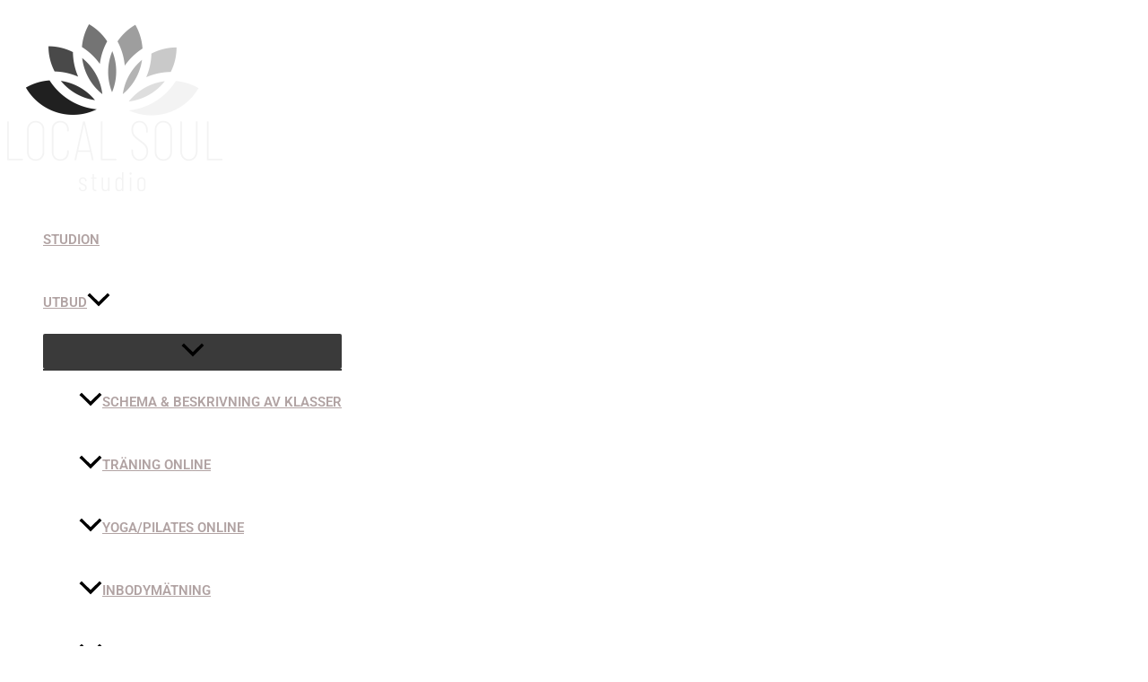

--- FILE ---
content_type: text/css
request_url: https://usercontent.one/wp/www.localsoul.se/wp-content/uploads/elementor/css/post-308.css?media=1715526475?ver=1768953642
body_size: 307
content:
.elementor-kit-308{--e-global-color-primary:#3A3A3A;--e-global-color-secondary:#54595F;--e-global-color-text:#000000;--e-global-color-accent:#61CE70;--e-global-color-db19b7b:#DFDFE7;--e-global-color-dd7ad42:#FFFFFF;--e-global-typography-primary-font-family:"Roboto";--e-global-typography-primary-font-weight:600;--e-global-typography-secondary-font-family:"Roboto Slab";--e-global-typography-secondary-font-weight:400;--e-global-typography-text-font-family:"Roboto";--e-global-typography-text-font-weight:400;--e-global-typography-accent-font-family:"Roboto";--e-global-typography-accent-font-weight:500;color:#000000;font-family:"Roboto", Sans-serif;font-weight:600;}.elementor-kit-308 a{color:#3A3A3A;}.elementor-kit-308 a:hover{color:#3A3A3A;}.elementor-section.elementor-section-boxed > .elementor-container{max-width:1400px;}.e-con{--container-max-width:1400px;}.elementor-widget:not(:last-child){margin-block-end:20px;}.elementor-element{--widgets-spacing:20px 20px;--widgets-spacing-row:20px;--widgets-spacing-column:20px;}{}h1.editor-post-title{display:var(--page-title-display);}.elementor-lightbox{--lightbox-ui-color-hover:#3A3A3A;}@media(max-width:1024px){.elementor-section.elementor-section-boxed > .elementor-container{max-width:1024px;}.e-con{--container-max-width:1024px;}}@media(max-width:767px){.elementor-section.elementor-section-boxed > .elementor-container{max-width:767px;}.e-con{--container-max-width:767px;}}

--- FILE ---
content_type: text/css
request_url: https://usercontent.one/wp/www.localsoul.se/wp-content/plugins/memberships-ticket-packages/public/css/memberships-ticket-packages-public.css?ver=1.2.27&media=1715526475
body_size: 1715
content:
.logged-in 
[id^="bookingtable"]{
    display:none
}
.logged-in 
[id^="canceltable"]{
    display:none 
}
.logged-in
[id="inloggad"]{
    display:none
}
.logged-in 
[id^="new_user_button"] {
    visibility: hidden;
}

[id="cancel_class"]
:link {
    color: #DD9934 !important;
}
[id="cancel_class"]
:visited {
    color: #DD9934 !important;	
}
#text_green{
    color: green;
}
#text_yellow{
    color: #FCA510;
}
#text_red{
    color: red;
}
/*
* EME templates
*/
[id="vidtemplate"]{
    margin: 64px auto;
    width:640px;
	  border: 1px solid #dd9934;
	  padding:5px;
}
hr.mptstyle {
  padding: 0;
  margin-top: 1em;
  margin-bottom: 1em;
  border: none; 
  border-top: medium double #333; 
  color: #333; 
  text-align: center; 
} 
hr.mptstyle:after { 
  display: inline-block; 
  position: relative; 
  top: -0.7em; 
  font-size: 1.5em; 
  padding: 0 0.25em; 
  background: white; 
}
hr.heart:after {
  content: "♥ ♥ ♥"; 
}
h2.mtpstyle {
  width: 100%;
  text-align: center;
  border-bottom: medium double #333;
  line-height: 0.1em;
  margin: 10px 0 20px;
}
h2.mtpstyle span {
  background: #fff;
  padding: 0 10px;
}

@media (max-width: 767px) {

  /* 4.1 Gör listan vertikal */
  .custom-dropdown .dropdown-links {
    flex-direction: column;
    gap: 0.5rem;
  }

  /* 4.2 Rektanglar fullbredd/auto-höjd, utan .circle */
  .custom-dropdown .dropdown-item:not(.circle) {
    width:  var(--mobile-width, var(--width))  !important;
    height: var(--mobile-height, var(--height)) !important;
  }

  /* 4.2b Cirklar formulera bredd/höjd via inline-variablerna */
  .custom-dropdown .dropdown-item.circle {
    width:  var(--mobile-width, var(--width))  !important;
    height: var(--mobile-height, var(--height)) !important;    
    margin: 0 auto; /* valfritt: centrera */
  }

  .custom-dropdown .dropdown-item .sub-menu a:hover {
    background: var(--mobile-submenu-hover-bg, #ececec);
  }
}

/*******************************************************/
/*******************************************************/
/* Base styles */
.custom-dropdown { 
  position: relative; 

}

.dropdown-links {
  display: flex;
  gap: 1rem;
  list-style: none;
  margin: 0;
  padding: 0;
}

.dropdown-item {
  /* Mått & bakgrund på själva containern*/
  width: var(--width, 120px);
  height: var(--height, var(--width, 120px));
  background-color: var(--bg-color, transparent);
  background-image: var(--bg-image, none);
  background-size: cover;
  background-position: center;

  /* Grundläggande styling */
  display: flex;
  align-items: center;
  justify-content: center;
  cursor: pointer;
  position: relative;
  transition: transform .25s ease;
  overflow: hidden;

  /* Hörnradie — default kvadrat */
  border-radius: 0;
}

/* Runda objekt */
.dropdown-item.circle { border-radius: 50%; }
/* Rektangulär, du kan ta bort klassen helt för default 0° */
.dropdown-item.rect { border-radius: 8px; }
/* valfri rundning */

/* Titel-text ovanpå bakgrunden */
.dropdown-item .title {
  color: var(--title-color, #fff);
  background-color: var(--title-bg, rgba(0,0,0,0.4));
  padding: 0.4em 0.6em;
  border-radius: 4px;
  text-align: center;
  font-size: 0.9rem;
}

/* Öppet läge */
.dropdown-item.open {
  transform: scale(1.05);
}

.dropdown-item.open .sub-menu {
  display: block;
}

/* Styling undermeny-länkar */
.dropdown-item .sub-menu li { margin: 0; }
.dropdown-item .sub-menu a {
  display: block;
  padding: 0.5rem 1rem;
  color: #333;
  text-decoration: none;
}
.dropdown-item .sub-menu a:hover {
  background: #f0f0f0;
}
/* 1. Se till att föräldrar har overflow: visible */
.nav__container,
.dropdown-menu {
  overflow: visible;
}


/* 1. Gör parent till position: relative och låt barn visas utanför */
.dropdown-item {
  position: relative;
  overflow: visible;
}

/* 2. Håll dropdown-links- och wrapper-containrar fria från overflow:hidden */
.custom-dropdown,
.custom-dropdown .dropdown-links {
  overflow: visible;
}

/* 3. Dölj sub-menyn som standard. F.ör instlällningar för sub-menyn */
.dropdown-item .sub-menu {
  display: none;
  position: absolute;
  top: 100%;           /* placera precis under parent */
  left: 0;
  min-width: 100%;     /* minst lika bred som parent */
  margin: 0;
  padding: 0.5em 0;    /* justera vertikalt mellanrum */
  list-style: none;
  background: var(--submenu-bg-color, transparent);
  box-shadow: 0 2px 8px rgba(0, 0, 0, 0.15);
  visibility: hidden;
  opacity: 0;
  transform: translateY(5px);   /* liten nedåtpuff vid in/ut */
  transition: opacity 0.2s ease, transform 0.2s ease;
  z-index: 9999;
}

/* 4. Visa sub-menyn när parent har .open */
.dropdown-item.open > .sub-menu {
  display: block;
  visibility: visible;
  opacity: 1;
  transform: translateY(0);
}
/* Lägg på .low-z på alla duplicerade containrar */
.low-z {
  position: relative;
  z-index: 1;
}

/* Se till att dropdown alltid ligger över */
.custom-dropdown {
  position: relative;
  z-index: 10;
}

.custom-dropdown .sub-menu {
  position: absolute;
  z-index: 20;
}
